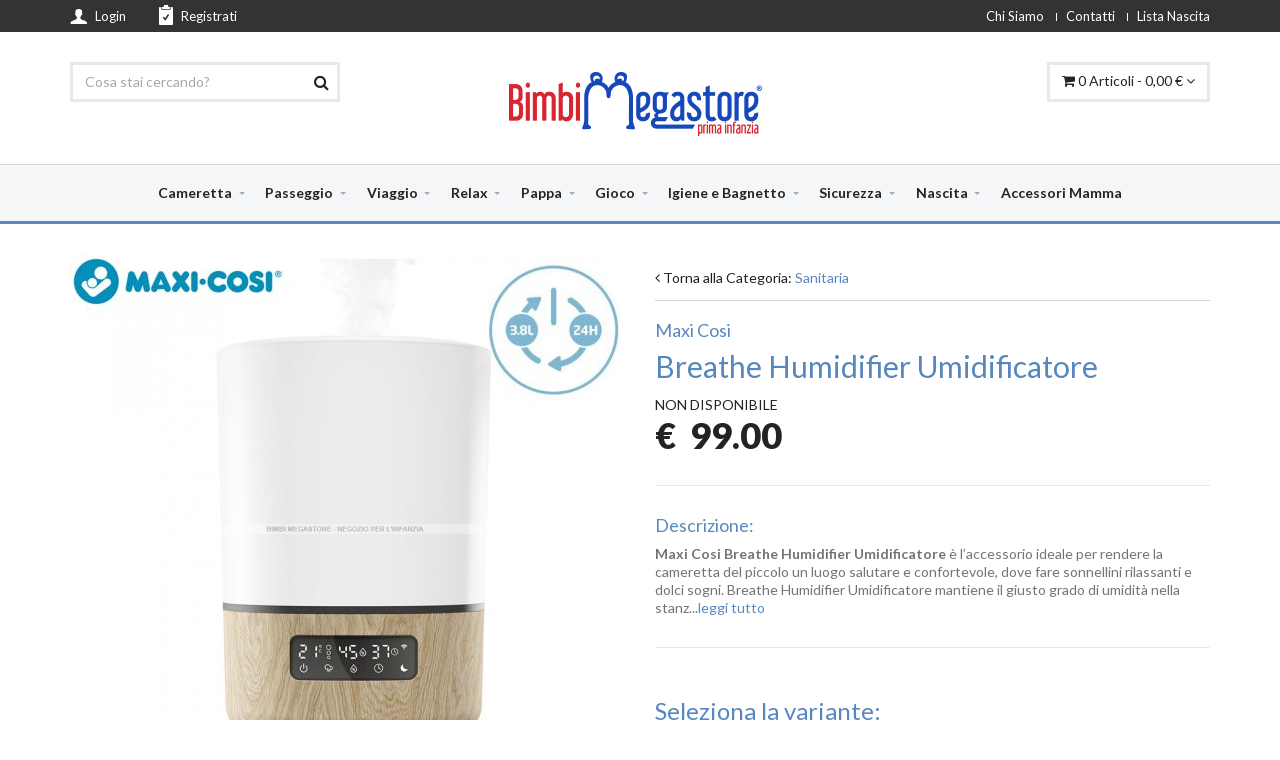

--- FILE ---
content_type: text/html; charset=UTF-8
request_url: https://www.bimbimegastore.it/maxi-cosi+breathe-humidifier-umidificatore+P7850/
body_size: 10465
content:
<!DOCTYPE html>
<html lang="it">
<head>
<!-- Google Tag Manager -->

<!-- End Google Tag Manager -->
    
	<meta charset="utf-8">
    <!--[if IE]><meta http-equiv="X-UA-Compatible" content="IE=edge"><![endif]-->
    <meta name="viewport" content="width=device-width, initial-scale=1">
   
    <meta name="Description" content="Maxi Cosi Breathe Humidifier Umidificatore &egrave; l&rsquo;accessorio ideale per rendere la cameretta del piccolo un luogo salutare e confortevole, dove fare s" />
    
    
	
	<link rel="canonical" href="https://www.bimbimegastore.it/maxi-cosi+breathe-humidifier-umidificatore+P7850/" />
	
	<meta name="author" content="Macroworld" />
	
	<meta name="robots" content="index,follow" />

    <meta http-equiv="content-language" content="it" />
	<meta name="content-language" content="it, italia" />
	<meta name="revisit-after" content="1 days" />
    <title>Maxi Cosi - Breathe Humidifier Umidificatore - Bimbi Megastore</title>

    <!-- Favicon -->
    <link rel="apple-touch-icon-precomposed" sizes="144x144" href="/img/ico/apple-touch-icon.png">
    <link rel="shortcut icon" href="/img/ico/favicon.ico">
    <!-- Head Libs -->
    <script rel="preload" src="/plugins/modernizr.custom.js"></script>
    <!-- CSS Global -->

    <link href="/plugins/bootstrap/css/bootstrap.min.css" rel="stylesheet">
    <link href="/plugins/owl-carousel2/assets/owl.carousel.min.css" rel="stylesheet">
	<link rel="preconnect" href="https://fonts.googleapis.com">
	<link rel="preconnect" href="https://fonts.gstatic.com" crossorigin>
	<link href="https://fonts.googleapis.com/css2?family=Lato:wght@100;300;400;700;900&family=Vidaloka&display=swap" rel="stylesheet">
	<link href="/css/style.css" rel="stylesheet">

    <!--[if lt IE 9]>
    <script src="/plugins/iesupport/html5shiv.js"></script>
    <script src="/plugins/iesupport/respond.min.js"></script>
    <![endif]-->
    
   	
	<script type="text/javascript" src="/js/prodotto.js?v=1.0.4"></script>
	
	<script type="text/javascript" src="/js/common.js?v=1.0.2"></script>
	
	<script type="text/javascript" src="/js/cart.js?v=1.0.6"></script>
	
	<style type="text/css" title="currentStyle" media="all">
		
		top-bar {padding: 5px 0;font-size: 13px;background-color: #333333;color: #ffffff; height: 32px;}.top-bar ul {margin-bottom: 0;}.top-bar ul li {margin-right: 20px;}@media (max-width: 991px) {.top-bar ul li {margin-right: 5px;}}.top-bar ul a {display: block;text-decoration: none;color: #ffffff;}.top-bar ul a:hover span {border-bottom: solid 1px #ffffff;}.top-bar ul a:hover .fa {color: #5687bf;}.top-bar ul a span.colored {color: #5687bf;margin-left: 5px;}@media (max-width: 991px) {.top-bar ul a span {display: none;}}.top-bar ul .dropdown-menu {-webkit-box-shadow: 0 2px 5px 0 rgba(0, 0, 0, 0.1);box-shadow: 0 2px 5px 0 rgba(0, 0, 0, 0.1);border-radius: 0;}.top-bar ul .dropdown-menu li {margin-right: 0;}.top-bar ul .dropdown-menu a {color: #232323;padding: 3px 10px;}.top-bar ul .dropdown-menu a:hover {border-bottom: none;}.top-bar ul .fa {margin-right: 5px;}.top-bar ul .dropdown-toggle .fa {margin: 0 0 0 5px;}.top-bar .top-bar-left {float: left;}.top-bar .top-bar-right {float: right;}.top-bar .top-bar-right > ul > li {padding: 0;margin: 0;position: relative;}.top-bar .top-bar-right > ul > li + li {padding: 0 0 0 10px;margin: 0 0 0 9px;}.top-bar .top-bar-right > ul > li + li:before {content: '';display: block;position: absolute;top: 8px;left: 0;width: 1px;height: 8px;background-color: #ffffff;}.top-bar .icon-user img {margin-top: -3px;margin-right: 5px;}.top-bar .icon-form img {margin-top: -5px;margin-right: 5px;}.top-bar .dropdown.currency .dropdown-menu {min-width: 80px;}.top-bar .dropdown.flags > a img {margin-top: -3px;}.top-bar .dropdown.flags .dropdown-menu {min-width: 75px;}
	</style>
    <!-- Google Tag Manager -->
	<!-- Google Tag Manager -->
<!-- Google Tag Manager -->
	<script>(function(w,d,s,l,i){w[l]=w[l]||[];w[l].push({'gtm.start':
	new Date().getTime(),event:'gtm.js'});var f=d.getElementsByTagName(s)[0],
	j=d.createElement(s),dl=l!='dataLayer'?'&l='+l:'';j.async=true;j.src=
	'https://www.googletagmanager.com/gtm.js?id='+i+dl;f.parentNode.insertBefore(j,f);
	})(window,document,'script','dataLayer','GTM-PNVDGRW');</script>
<!-- End Google Tag Manager -->
</head>
<body id="home" class="wide">

<!-- Google Tag Manager (noscript) -->
<noscript><iframe src="https://www.googletagmanager.com/ns.html?id=GTM-PNVDGRW"
height="0" width="0" style="display:none;visibility:hidden"></iframe></noscript>
<!-- End Google Tag Manager (noscript) -->

	
	
	<!-- WRAPPER -->
	<div class="wrapper">
		    <!-- Popup: Carrello della spesa -->
    <div class="modal fade popup-cart" id="popup-cart" tabindex="-1" role="dialog" aria-hidden="true">
        <div class="modal-dialog">
            <div class="container">
                <div class="cart-items">
                    <div class="cart-items-inner">
                    	<div id="cart_list">
                        <li>Il carrello &egrave; vuoto!</li>
                        </div>
                        <div class="media">
                            <p class="pull-right item-price" id="totprice">0,00&nbsp;&euro;</p>
                            <div class="media-body">
                                <h4 class="media-heading item-title summary">Subtotale</h4>
                            </div>
                        </div>
                        <div class="media">
                            <div class="media-body">
                                <div>
                                    <a title="Chiudi il Carrello" id="puls_chiudi_carrello" href="#" class="btn btn-theme btn-theme-dark" data-dismiss="modal">Chiudi</a><!--
                                    --><a title="Accedi al Carrello" href="/carrello.php" class="btn btn-theme btn-theme-transparent btn-call-checkout">Carrello</a>
                                </div>
                            </div>
                        </div>
                    </div>
                </div>
            </div>
        </div>
    </div>
    <!-- /Popup: Carrello della spesa -->

    <!-- Header top bar -->
    <div class="top-bar">
        <div class="container">
            <div class="top-bar-left">
                <ul class="list-inline">
                	
                    <li class="icon-user"><a title="Entra su Bimbi Megastore Shop Online Prima Infanzia" href="/form_login.php"><img src="/img/icon-1.png" alt="Entra su Bimbi Megastore Shop Online Prima Infanzia" width="17px" height="15px" /> <span>Login</span></a></li>
                    <li class="icon-form"><a title="Registrati su Bimbi Megastore Shop Online Prima Infanzia" href="/registrazione.php"><img src="/img/icon-2.png" alt="Registrati su Bimbi Megastore Shop Online Prima Infanzia"  width="14px" height="20px"  /> Registrati</a></li>
					
                    
                </ul>
            </div>
            <div class="top-bar-right">
                <ul class="list-inline">
                    <li class="hidden-xs"><a title="Bimbi Megastore Shop Online articoli per l'infanzia" href="/chisiamo.php">Chi Siamo</a></li>
                    <li class=""><a title="Contatta Bimbi Megastore Shop Online tutto per l'infanzia" href="/contatti.php">Contatti</a></li>
                    <li class="hidden-xs"><a title="Crea la tua Lista Nascita e Battesimo su Bimbi Megastore Shop Online per l'infanzia" href="/lista_di_nascita.php">Lista Nascita</a></li>
                </ul>
            </div>
        </div>
    </div>
    <!-- /Header top bar -->

    <!-- HEADER -->
    <header class="header fixed">
        <div class="header-wrapper">
            <div class="container">

                <!-- Logo -->
                <div class="logo">
                    <a title="Bimbi Megastore Shop Online tutto per l'infanzia" href="/"><img src="/img/logo-bimbi-megastore-negozio-infanzia.png"ale-bimbi-megastore-negozio-infanzia.png" alt="Bimbi Megastore - Negozio per l'infanzia" width="254px" height="72px" /></a>
                </div>
                <!-- /Logo -->

                <!-- Header cerca -->
                <div class="header-search" style="z-index: 99;">
                	<form method="get" action="/catalogo.php" id="form_ricerca" onsubmit="return checkformricerca(this);">
	                    <input name="cerca_t" class="form-control" type="text" placeholder="Cosa stai cercando?" autocomplete="off" onkeyup="cercaSuggerimenti(this.value)" />
	                    <button type="submit"><i class="fa fa-search"></i></button>
	                    <div id="suggerimenti_ricerca" style="background-color: #FFF;"></div>
                    </form>
                </div>
                <!-- /Header cerca -->

                <!-- Header carrello -->
                <div class="header-cart">
                    <div class="cart-wrapper">
                    	
                        <a title="Visualizza gli articoli nel Carrello" id="puls_carrello" href="#" class="btn btn-theme-transparent" data-toggle="modal" data-target="#popup-cart"><i class="fa fa-shopping-cart"></i> <span class="hidden-xs hidden-sm" id="link_cart_totpz"> 0 Articoli </span> - <span class="hidden-xs hidden-sm hidden-md" id="link_cart_totprice"> 0,00&nbsp;&euro; </span> <i class="fa fa-angle-down"></i></a>
                        <!-- Mobile menu button -->
                        <a title="Chiudi il Carrello" href="#" class="menu-toggle btn btn-theme-transparent"><i class="fa fa-bars"></i></a>
                        <!-- /Mobile menu button -->
                    </div>
                </div>
                <!-- Header carrello -->

            </div>
        </div>
        <div class="navigation-wrapper">
            <div class="container">
                <!-- menu navigazione -->
                <nav class="navigation closed clearfix">
                    <a title="Visualizza tutti gli articoli su Bimbi Megastore" href="#" class="menu-toggle-close btn"><i class="fa fa-times"></i></a>
                    <ul class="nav sf-menu">
                        <li><a href="/cameretta+C1/" title="Cameretta Bambini e Neonati | Arredamento per Bimbi | Bimbi Megastore">Cameretta</a>
<ul>
<li><a href="/lettini+C9/" title="Lettini per Bambini e Neonati Shop Online">Lettini</a></li>
<li><a href="/bagnetticassettiere+C10/" title="Bagnetti Fasciatoio e Cassettiere - Bimbi Megastore">Bagnetti/Cassettiere</a></li>
<li><a href="/culle-complete+C11/" title="Culle per Neonati | Bimbi Megastore - Negozio Specializzato Prima Infanzia">Culle Complete</a></li>
<li><a href="/coordinati-tessile+C12/" title="Coperte, Lenzuola e Coordinati Tessili per Bambini | Bimbi Megastore">Coordinati Tessile</a></li>
<li><a href="/tappeti+C13/" title="Tappeti">Tappeti</a></li>
<li><a href="/accessori-camerette+C14/" title="Accessori Camerette per Bambini">Accessori Camerette</a></li>
<li><a href="/piumoni-e-paracolpi+C15/" title="Piumoni e Paracolpi Lettino | Bimbi Megastore">Piumoni e Paracolpi</a></li>
<li><a href="/materassi-e-cuscini+C16/" title="Materassi e Cuscini">Materassi e Cuscini</a></li>
<li><a href="/accessori-lettino+C77/" title="Accessori Lettino">Accessori Lettino</a></li>
<li><a href="/armadi+C87/" title="Armadi Bambino per la Cameretta dei Piccoli | Bimbi Megastore">Armadi</a></li>
<li><a href="/comosettimini+C100/" title="Comò e Settimini per bambini - Bimbi Megastore">Como'/Settimini</a></li>
<li><a href="/velo-zanzariera+C101/" title="Velo Zanzariera">Velo Zanzariera</a></li>
</ul>
</li>
<li><a href="/passeggio+C2/" title="Passeggini Neonato - Carrozzine e Accessori Bebè">Passeggio</a>
<ul>
<li><a href="/carrozzine+C17/" title="Carrozzine Neonato delle migliori Marche">Carrozzine</a></li>
<li><a href="/passeggini+C18/" title="Ultime novità Passeggini leggeri, trio o gemellari">Passeggini</a></li>
<li><a href="/modulari-duo-e-trio+C19/" title="Passeggini Trio, Duo, Sistemi Modulari Shop Online">Modulari Duo e Trio</a></li>
<li><a href="/gemellari+C20/" title="Passeggini e Duo Gemellari delle migliori aziende">Gemellari</a></li>
<li><a href="/telai+C21/" title="Telai">Telai</a></li>
<li><a href="/borse+C22/" title="Borse Nascita, Borsa Mamma">Borse</a></li>
<li><a href="/marsupi+C23/" title="Marsupi">Marsupi</a></li>
<li><a href="/accessori-passeggino+C24/" title="Accessori Passeggino">Accessori Passeggino</a></li>
<li><a href="/accessori-carrozzina+C75/" title="Accessori Carrozzina">Accessori Carrozzina</a></li>
<li><a href="/ricambi+C118/" title="Ricambi">Ricambi</a></li>
</ul>
</li>
<li><a href="/viaggio+C3/" title="Viaggio">Viaggio</a>
<ul>
<li><a href="/zaini+C25/" title="Zaini">Zaini</a></li>
<li><a href="/lettini-da-viaggio+C26/" title="Lettini Viaggio per Bambini e Neonati Shop Online">Lettini da Viaggio</a></li>
<li><a href="/accessori-viaggio+C27/" title="Accessori Viaggio per Bambini">Accessori Viaggio</a></li>
<li><a href="/in-auto-013-kg+C90/" title="Seggiolini Auto Bambini da 0 a 13 Kg | Bimbi Megastore">In Auto 0-13 Kg</a></li>
<li><a href="/in-auto-018-kg+C91/" title="Seggiolini Auto Bambini da 0 a 18 kg | Bimbi Megastore">In Auto 0-18 Kg</a></li>
<li><a href="/in-auto-918-kg+C96/" title="Seggiolini Auto Bambini da 9 a 18 kg | Bimbi Megastore">In Auto 9-18 Kg</a></li>
<li><a href="/in-auto-936-kg+C97/" title="Seggiolini Auto Bambini da 9 a 36 kg | Bimbi Megastore">In Auto 9-36 Kg</a></li>
<li><a href="/in-auto-1536-kg+C98/" title="Seggiolini Auto Bambini da 15 a 36 kg | Bimbi Megastore">In Auto 15-36 Kg</a></li>
<li><a href="/riduttori+C103/" title="Riduttori">Riduttori</a></li>
<li><a href="/seggiolini-isize+C117/" title="Seggiolini Auto I-Size per Bambini - Bimbi Megastore">Seggiolini I-Size</a></li>
</ul>
</li>
<li><a href="/relax+C4/" title="Relax">Relax</a>
<ul>
<li><a href="/sdraiette+C28/" title="Sdraiette Neonato | Comode e Sicure Sdraiette per il Tuo Bambino">Sdraiette</a></li>
<li><a href="/altalene-e-dondolini+C29/" title="Altalene e Dondolini">Altalene e Dondolini</a></li>
<li><a href="/girelli+C30/" title="Girelli">Girelli</a></li>
<li><a href="/box+C31/" title="Box">Box</a></li>
<li><a href="/accessori-relax+C32/" title="Accessori Relax">Accessori Relax</a></li>
</ul>
</li>
<li><a href="/pappa+C5/" title="Pappa">Pappa</a>
<ul>
<li><a href="/seggioloni+C33/" title="Seggioloni Pappa, Novità e Prezzi delle migliori aziende ">Seggioloni</a></li>
<li><a href="/seggiolini-da-tavolo+C34/" title="Seggiolini da Tavolo">Seggiolini da Tavolo</a></li>
<li><a href="/biberon-e-succhietti+C35/" title="Biberon e Succhietti">Biberon e Succhietti</a></li>
<li><a href="/allattamento+C36/" title="Allattamento">Allattamento</a></li>
<li><a href="/svezzamento+C37/" title="Svezzamento">Svezzamento</a></li>
<li><a href="/frullatori+C38/" title="Frullatori">Frullatori</a></li>
<li><a href="/sterilizzatori+C39/" title="Sterilizzatori">Sterilizzatori</a></li>
<li><a href="/scalda-biberon+C40/" title="Scalda Biberon">Scalda Biberon</a></li>
<li><a href="/tiralatte+C41/" title="Tiralatte">Tiralatte</a></li>
<li><a href="/accessori-pappa+C42/" title="Accessori Pappa">Accessori Pappa</a></li>
<li><a href="/accessori-seggiolone+C78/" title="Accessori Seggiolone">Accessori Seggiolone</a></li>
<li><a href="/bavaglini+C79/" title="Bavaglini">Bavaglini</a></li>
<li><a href="/rialzo-da-sedia+C99/" title="Rialzo da Sedia">Rialzo da Sedia</a></li>
</ul>
</li>
<li><a href="/gioco+C6/" title="Gioco">Gioco</a>
<ul>
<li><a href="/giostrine+C43/" title="Giostrine">Giostrine</a></li>
<li><a href="/cavalcabili+C45/" title="Cavalcabili">Cavalcabili</a></li>
<li><a href="/gioco-dentizione+C46/" title="Gioco Dentizione">Gioco Dentizione</a></li>
<li><a href="/altri-giochi+C47/" title="Altri Giochi">Altri Giochi</a></li>
<li><a href="/veicoli-a-batteria+C89/" title="Veicoli a Batteria">Veicoli a Batteria</a></li>
<li><a href="/sonagli+C106/" title="Sonagli">Sonagli</a></li>
<li><a href="/carillon+C107/" title="Carillon per Neonati e Bambini |  Bimbi Megastore">Carillon</a></li>
<li><a href="/palestrine+C108/" title="Palestrine">Palestrine</a></li>
</ul>
</li>
<li><a href="/igiene-e-bagnetto+C7/" title="Igiene e Bagnetto">Igiene e Bagnetto</a>
<ul>
<li><a href="/bagnetti-fasciatoi+C48/" title="Bagnetti Fasciatoi">Bagnetti Fasciatoi</a></li>
<li><a href="/vaschette+C49/" title="Vaschette per il Bagnetto">Vaschette</a></li>
<li><a href="/sanitaria+C50/" title="Sanitaria">Sanitaria</a></li>
<li><a href="/cosmesi+C51/" title="Cosmesi">Cosmesi</a></li>
<li><a href="/riduttori-e-vasini+C52/" title="Riduttori e Vasini">Riduttori e Vasini</a></li>
<li><a href="/accessori-igiene+C53/" title="Accessori Igiene del Neonato">Accessori Igiene</a></li>
<li><a href="/asciugamani+C81/" title="Asciugamani">Asciugamani</a></li>
<li><a href="/accappatoi+C82/" title="Accappatoi">Accappatoi</a></li>
</ul>
</li>
<li><a href="/sicurezza+C8/" title="Sicurezza">Sicurezza</a>
<ul>
<li><a href="/baby-monitor+C54/" title="Acquista Baby Monitor di alta qualità su Bimbi Megastore - Il tuo negozio per la Prima Infanzia.">Baby Monitor</a></li>
<li><a href="/luci-notturne+C55/" title="Luci Notturne">Luci Notturne</a></li>
<li><a href="/barriere-letto+C56/" title="Barriere Letto e Sbarra Anticaduta per Bambini">Barriere Letto</a></li>
<li><a href="/cancelletti+C57/" title="Cancelletti di sicurezza per Bambini  - Bimbi Megastore">Cancelletti</a></li>
<li><a href="/accessori-sicurezza+C58/" title="Accessori Sicurezza">Accessori Sicurezza</a></li>
</ul>
</li>
<li><a href="/nascita+C80/" title="Nascita">Nascita</a>
<ul>
<li><a href="/pigiami+C92/" title="Pigiami">Pigiami</a></li>
<li><a href="/tutine+C93/" title="Tutine">Tutine</a></li>
<li><a href="/fiocchi-nascita+C94/" title="Fiocchi Nascita">Fiocchi Nascita</a></li>
<li><a href="/album+C95/" title="Album">Album</a></li>
<li><a href="/sacchi-nanna+C102/" title="Sacchi Nanna">Sacchi Nanna</a></li>
<li><a href="/scarpine+C104/" title="Scarpine">Scarpine</a></li>
<li><a href="/intimo--body+C112/" title="Intimo / Body">Intimo / Body</a></li>
<li><a href="/varie+C116/" title="Varie">Varie</a></li>
</ul>
</li>
<li><a href="/accessori-mamma+C86/" title="Accessori Mamma per Bambini">Accessori Mamma</a>
</li>

                    </ul>
                </nav>
                <!-- /menu navigazione -->
            </div>
        </div>
    </header>
    <!-- /HEADER -->
	    <!-- CONTENT AREA -->
	    <div class="content-area">
			        <!-- PAGE -->
        <section class="page-section">
            <div class="container">

                <div class="row product-single">
				 <div itemscope itemtype="https://schema.org/Product">
                    <div class="col-md-6">
                        <div class="badges">
                        	<!--
                            <div class="hot">new</div>
                            <div class="new">2015</div>
                            -->
                        </div>
						<div id="ancora_img_big" class="visible-xs visible-sm"></div>
                        <div id="blocco_img_big">
                        	
                            <div class="item">
                                <img itemprop="image" id="img_prod_23117" width="550px" height="550px" class="img-responsive" src="/img/prodotti/thumb550/23117-breathe_humidifier_umidificato.jpg?rev=1" alt="Maxi Cosi - Breathe Humidifier Umidificatore" title="Maxi Cosi - Breathe Humidifier Umidificatore"/>
                            </div>
                            
                        </div>
                        <div class="row product-thumbnails">
                        	
                        	<div class="col-xs-2 col-sm-2 col-md-3"><a rel="prettyPhoto[galleria]" href="/img/prodotti/23117-breathe_humidifier_umidificato.jpg?rev=1"><img src="/img/prodotti/thumb140/23117-breathe_humidifier_umidificato.jpg?rev=1" alt="Maxi Cosi - Breathe Humidifier Umidificatore" title="Maxi Cosi - Breathe Humidifier Umidificatore" /></a></div>
                        	
                        	<div class="col-xs-2 col-sm-2 col-md-3"><a rel="prettyPhoto[galleria]" href="/img/schede/7850-breathe_humidifier_umidificato-1.jpg?rev=1"><img src="/img/schede/thumb140/7850-breathe_humidifier_umidificato-1.jpg?rev=1" alt="Maxi Cosi - Breathe Humidifier Umidificatore" title="Maxi Cosi - Breathe Humidifier Umidificatore" /></a></div>
                        	
                        	<div class="col-xs-2 col-sm-2 col-md-3"><a rel="prettyPhoto[galleria]" href="/img/schede/7850-breathe_humidifier_umidificato-2.jpg?rev=1"><img src="/img/schede/thumb140/7850-breathe_humidifier_umidificato-2.jpg?rev=1" alt="Maxi Cosi - Breathe Humidifier Umidificatore" title="Maxi Cosi - Breathe Humidifier Umidificatore" /></a></div>
                        	
                        	<div class="col-xs-2 col-sm-2 col-md-3"><a rel="prettyPhoto[galleria]" href="/img/schede/7850-breathe_humidifier_umidificato-3.jpg?rev=1"><img src="/img/schede/thumb140/7850-breathe_humidifier_umidificato-3.jpg?rev=1" alt="Maxi Cosi - Breathe Humidifier Umidificatore" title="Maxi Cosi - Breathe Humidifier Umidificatore" /></a></div>
                        	
                        	<div class="col-xs-2 col-sm-2 col-md-3"><a rel="prettyPhoto[galleria]" href="/img/schede/7850-breathe_humidifier_umidificato-4.jpg?rev=2"><img src="/img/schede/thumb140/7850-breathe_humidifier_umidificato-4.jpg?rev=2" alt="Maxi Cosi - Breathe Humidifier Umidificatore" title="Maxi Cosi - Breathe Humidifier Umidificatore" /></a></div>
                        	
                        	<div class="col-xs-2 col-sm-2 col-md-3"><a rel="prettyPhoto[galleria]" href="/img/schede/7850-breathe_humidifier_umidificato-5.jpg?rev=1"><img src="/img/schede/thumb140/7850-breathe_humidifier_umidificato-5.jpg?rev=1" alt="Maxi Cosi - Breathe Humidifier Umidificatore" title="Maxi Cosi - Breathe Humidifier Umidificatore" /></a></div>
                        	
                        </div>
                    </div>
                    <div class="col-md-6">
                        <div class="back-to-category">
                            <span class="link"><i class="fa fa-angle-left"></i> Torna alla Categoria: <a href="/sanitaria+C50/">Sanitaria</a></span>
                        </div>
						<h4 itemprop="brand" class="product-rating clearfix"><a href="/maxi-cosi+B303/" title="Vedi tutti i prodotti di Maxi Cosi">Maxi Cosi</a></h4>
                        <h1 itemprop="name" class="product-title"><a name="titolo_prodotto"><span id="nome_variante_prodotto">Breathe Humidifier Umidificatore</span></a></h1>
                        <div class="product-availability" id="disponibilita_prodotto">NON DISPONIBILE</div>
                        
						<div itemprop="offers" itemscope itemtype="https://schema.org/Offer">
                        <div class="product-price">
                            <span itemprop="priceCurrency" id="priceCurrencyDel" content="EUR">&euro;&nbsp;
                            </span><span itemprop="price" id="prezzo_prodotto">99.00 </span><del id="prezzo_listino_prodotto">  </del></div>
						</div>
                        <hr class="page-divider"/>

                        <div class="product-text">
                        	<h4>Descrizione:</h4>
                            <span itemprop="description"><strong>Maxi Cosi Breathe Humidifier Umidificatore</strong> &egrave; l&rsquo;accessorio ideale per rendere la cameretta del piccolo un luogo salutare e confortevole, dove fare sonnellini rilassanti e dolci sogni. Breathe Humidifier Umidificatore mantiene il giusto grado di umidit&agrave; nella stanz...<a href="#item-description">leggi tutto</a></span>
                            
                        </div>
						<hr class="page-divider"/>
						
                        <form action="#" class="row variable">
	                        <div class="col-sm-12">
	                        	<h3>Seleziona la variante:</h3>
								<div class="row product-category" id="blocco_varianti">
									
		                            <a href="/maxi-cosi+breathe-humidifier-umidificatore+P7850/#ancora_img_big" onclick="javascript:selezionaVarianteP('23117')" title="Maxi Cosi - Breathe Humidifier Umidificatore"><img id="img_var_23117" class="img-responsive img-thumbnail bg-style" src="/img/prodotti/thumb70/23117-breathe_humidifier_umidificato.jpg?rev=1" alt="Maxi Cosi - Breathe Humidifier Umidificatore"/></a>
		                            
		                        </div>
	                        	<input type="hidden" name="id_prodotto" id="id_prodotto" value="23117" />
	                        </div>
                        </form>
                        <hr class="page-divider small"/>
						<div class="col-sm-12"><span id="desc-completa"></span>

                        <div class="buttons">
                            <div class="quantity">
                                <button class="btn" onclick="qt_minus()"><i class="fa fa-minus"></i></button>
                                <input class="form-control qty" type="number" step="1" min="1" name="quantity" id="qt_prodotto" value="1" title="Qty">
                                <button class="btn" onclick="qt_plus()"><i class="fa fa-plus"></i></button>
                            </div>
                            <button class="btn btn-theme btn-cart btn-icon-left" type="submit" onclick="aggiungiAlCarrello('7850','')"><i class="fa fa-shopping-cart"></i>Aggiungi al Carrello</button>
                            
                            <button title="Aggiungi alla Lista di Nascita" class="btn btn-theme btn-wish-list btn-icon-left" type="submit" onclick="aggiungiAllaLista('7850','')"><i class="fa fa-heart"></i></button>
                            
                        </div>

                        <hr class="page-divider small"/>

						<div style="background-color:#FFF; color:#5687bf; border:1px dotted #5687bf;padding:10px 0; font-size:21px; margin-bottom:10px;"><center>Sconto del <strong>20% * </strong>- codice: <strong>BIMBI20 </strong>
						<br /> <span style="font-size:14px;">* esclusi alcuni brand</span>
						</center></div>

                    </div>
                 </div>
				</div>
            </div>
        </section>
        <!-- /PAGE -->

        <!-- PAGE -->
        
        <!-- /PAGE -->

        <!-- PAGE -->
        <section class="page-section">
            <div class="container">
                <div class="tabs-wrapper content-tabs">
                    <ul class="nav nav-tabs">
                        <li class="active"><a href="#item-description" data-toggle="tab">Descrizione completa</a></li>
                    </ul>
                    <div class="tab-content">
                        <div class="tab-pane fade in active" id="item-description">
                            <span  itemprop="description"><strong>Maxi Cosi Breathe Humidifier Umidificatore</strong> &egrave; l&rsquo;accessorio ideale per rendere la cameretta del piccolo un luogo salutare e confortevole, dove fare sonnellini rilassanti e dolci sogni. Breathe Humidifier Umidificatore mantiene il giusto grado di umidit&agrave; nella stanza ricreando il clima ottimale per la respirazione ed il benessere del tuo bambino. Con il suo design moderno e le linee eleganti e minimal, Breathe Humidifier Umidificatore si adatta perfettamente ad ogni tipo di ambiente.<br />
<br />
Dotato di una tecnologia intelligente avanzata, Breathe Humidifier Umidificatore pu&ograve; essere programmato e controllato tramite l&#39;app Maxi-Cosi Connected Home, per garantire non solo la massima tranquillit&agrave; a genitori e beb&egrave;, ma anche un uso quotidiano pratico e semplice.<br />
<br />
<strong>Maxi Cosi Breathe Humidifier Umidificatore</strong>, un ambiente sano per il benessere di tutta la famiglia!<br />
<br />
<u><strong>CARATTERISTICHE:</strong></u><br />
Assicura che l&#39;umidit&agrave; della camera sia sempre perfetta.<br />
Linee eleganti e minimali, bordi curvi e colori naturali e tenui.<br />
Tecnologia intelligente avanzata.<br />
Attraverso l&#39;app Maxi-Cosi Connected Home verrai immediatamente informato di eventuali variazioni di temperatura o umidit&agrave; nella nursery.<br />
Una gamma di sensori intelligenti consentono ai prodotti Connected Home di funzionare in piena autonomia quando necessario.<br />
Connessione tramite l&#39;app intuitiva Maxi-Cosi&reg; Connected Home sul tuo telefono. &Egrave; necessaria una connessione Wi-Fi.<br />
Il tutto controllato tramite l&#39;app Maxi-Cosi Connected Home.<br />
Compatibile con gli assistenti vocali Amazon Alexa e Google Assistant.<br />
La capacita del serbatoio di 3,8 litri, consente un utilizzo non-stop durante 24 ore.<br />
Controllo a distanza.<br />
Livello di umidit&agrave; e temperatura sul display.<br />
Intensit&agrave; luminosa regolabile.<br />
Modalit&agrave; notturna.<br />
3 livelli di nebulizzazione.<br />
Avvisi livello serbatoio basso.<br />
Meccanismo di sicurezza per bambini.<br />
Puoi controllare e programmare completamente l&#39;umidificatore per bambini tramite l&#39;app o utilizzare i pulsanti sul display a LED.<br />
Pu&ograve; essere utilizzato anche come diffusore di oli essenziali.<br />
Facile da pulire (spazzolina inclusa).<br />
<br />
<u><strong>REQUISITI:</strong></u><br />
2.4GHz Connessione WiFi (questo prodotto non supporta i network 5GHz WiFi).<br />
iOS 10.0 o successivi. Compatibile con iPhone e iPad.<br />
Android 5.0 o successivi. Compatibile con apparati Android con 64-bit.<br />
Non compatibile con Amazon Fire OS o Chrome OS.<br />
&nbsp;<br />
&nbsp;</span>
                            <ul class="ticks">
								
							</ul>
                        </div>
                    </div>
                </div>
            </div>
        </section>
        <!-- /PAGE -->

        <!-- PAGE -->
        <section class="page-section">
            <div class="container">
                <h2 class="section-title section-title-lg"><span>Altri prodotti</span></h2>
                <div class="featured-products-carousel">
                    <div class="owl-carousel" id="featured-products-carousel">
                    	
                        <div class="thumbnail no-border no-padding">
                            <div class="media">
                                <a class="media-link" href="/kikka-boo+termometro-a-infrarossi+P8684/" title="Kikka Boo - Termometro A Infrarossi">
                                    <img src="/img/schede/thumb270/8684-termometro_a_infrarossi-1.jpg?rev=1" alt="Kikka Boo - Termometro A Infrarossi"/>
                                </a>
                            </div>
                            <div class="caption text-center">
                                <h4 class="caption-title">TERMOMETRO A INFRAROSSI <small>KIKKA BOO</small></h4>
                                <div class="price"><ins>&nbsp;&euro;&nbsp;35.00</ins></div>
                                <div class="buttons">
                                    <a class="btn btn-theme btn-theme-transparent btn-icon-left" href="/kikka-boo+termometro-a-infrarossi+P8684/" title="Kikka Boo - Termometro A Infrarossi"><i class="fa fa-shopping-cart"></i>Guarda e Compra</a></a>
                                </div>
                            </div>
                        </div>
                        
                        <div class="thumbnail no-border no-padding">
                            <div class="media">
                                <a class="media-link" href="/suavinex+suavinex-salviette-dermo-idratanti-60-pz+P8401/" title="Suavinex - Suavinex Salviette Dermo Idratanti 60 Pz.">
                                    <img src="/img/schede/thumb270/8401-suavinex_salviette_dermo_idrat-1.jpg?rev=1" alt="Suavinex - Suavinex Salviette Dermo Idratanti 60 Pz."/>
                                </a>
                            </div>
                            <div class="caption text-center">
                                <h4 class="caption-title">SUAVINEX SALVIETTE DERMO IDRATANTI 60 PZ. <small>SUAVINEX</small></h4>
                                <div class="price"><ins>&nbsp;&euro;&nbsp;2.50</ins></div>
                                <div class="buttons">
                                    <a class="btn btn-theme btn-theme-transparent btn-icon-left" href="/suavinex+suavinex-salviette-dermo-idratanti-60-pz+P8401/" title="Suavinex - Suavinex Salviette Dermo Idratanti 60 Pz."><i class="fa fa-shopping-cart"></i>Guarda e Compra</a></a>
                                </div>
                            </div>
                        </div>
                        
                        <div class="thumbnail no-border no-padding">
                            <div class="media">
                                <a class="media-link" href="/miniland+humitouch-pure-umidificatore-a-ozono+P6132/" title="Miniland - Humitouch Pure Umidificatore A Ozono">
                                    <img src="/img/schede/thumb270/6132-humitouch_pure_umidificatore_a-1.jpg?rev=2" alt="Miniland - Humitouch Pure Umidificatore A Ozono"/>
                                </a>
                            </div>
                            <div class="caption text-center">
                                <h4 class="caption-title">HUMITOUCH PURE UMIDIFICATORE A OZONO <small>MINILAND</small></h4>
                                <div class="price"><ins>&nbsp;&euro;&nbsp;119.00</ins></div>
                                <div class="buttons">
                                    <a class="btn btn-theme btn-theme-transparent btn-icon-left" href="/miniland+humitouch-pure-umidificatore-a-ozono+P6132/" title="Miniland - Humitouch Pure Umidificatore A Ozono"><i class="fa fa-shopping-cart"></i>Guarda e Compra</a></a>
                                </div>
                            </div>
                        </div>
                        
                        <div class="thumbnail no-border no-padding">
                            <div class="media">
                                <a class="media-link" href="/miniland+humitouch-umidificatore-a-vapore+P6086/" title="Miniland - Humitouch Umidificatore A Vapore">
                                    <img src="/img/schede/thumb270/6086-humitouch_umidificatore_a_vapo-1.jpg?rev=2" alt="Miniland - Humitouch Umidificatore A Vapore"/>
                                </a>
                            </div>
                            <div class="caption text-center">
                                <h4 class="caption-title">HUMITOUCH UMIDIFICATORE A VAPORE <small>MINILAND</small></h4>
                                <div class="price"><ins>&nbsp;&euro;&nbsp;65.00</ins></div>
                                <div class="buttons">
                                    <a class="btn btn-theme btn-theme-transparent btn-icon-left" href="/miniland+humitouch-umidificatore-a-vapore+P6086/" title="Miniland - Humitouch Umidificatore A Vapore"><i class="fa fa-shopping-cart"></i>Guarda e Compra</a></a>
                                </div>
                            </div>
                        </div>
                        
                        <div class="thumbnail no-border no-padding">
                            <div class="media">
                                <a class="media-link" href="/air-liquide+rinowash+P6004/" title="Air Liquide - Rinowash">
                                    <img src="/img/schede/thumb270/6004-rinowash-1.jpg?rev=1" alt="Air Liquide - Rinowash"/>
                                </a>
                            </div>
                            <div class="caption text-center">
                                <h4 class="caption-title">RINOWASH <small>AIR LIQUIDE</small></h4>
                                <div class="price"><ins>&nbsp;&euro;&nbsp;35.00</ins></div>
                                <div class="buttons">
                                    <a class="btn btn-theme btn-theme-transparent btn-icon-left" href="/air-liquide+rinowash+P6004/" title="Air Liquide - Rinowash"><i class="fa fa-shopping-cart"></i>Guarda e Compra</a></a>
                                </div>
                            </div>
                        </div>
                        
                        <div class="thumbnail no-border no-padding">
                            <div class="media">
                                <a class="media-link" href="/air-liquide+nebula-aerosol+P6003/" title="Air Liquide - Nebula Aerosol">
                                    <img src="/img/schede/thumb270/6003-nebula_aerosol-1.jpg?rev=1" alt="Air Liquide - Nebula Aerosol"/>
                                </a>
                            </div>
                            <div class="caption text-center">
                                <h4 class="caption-title">NEBULA AEROSOL <small>AIR LIQUIDE</small></h4>
                                <div class="price"><ins>&nbsp;&euro;&nbsp;109.00</ins></div>
                                <div class="buttons">
                                    <a class="btn btn-theme btn-theme-transparent btn-icon-left" href="/air-liquide+nebula-aerosol+P6003/" title="Air Liquide - Nebula Aerosol"><i class="fa fa-shopping-cart"></i>Guarda e Compra</a></a>
                                </div>
                            </div>
                        </div>
                        
                    </div>
                </div>
                <hr class="page-divider half"/>
                <!--
                <a class="btn btn-theme btn-view-more-block" href="#" style="max-width: 100%;">Guarda Altri</a>
                -->
            </div>
        </section>
        <!-- /PAGE -->
						<!-- BRAND -->
        <section class="page-section">
            <div class="container">
                <h2 class="section-title"><span>I Nostri Brand</span></h2>
                <div class="partners-carousel">
                    <div class="owl-carousel" id="partners">
                    	
                        <div><a href="/baby-dan+B11/"><img src="/img/marche/loghi/11-baby_dan.jpg?v=2" alt=""/></a></div>
                        
                        <div><a href="/graco+B5/"><img src="/img/marche/loghi/5-graco.jpg?v=1" alt=""/></a></div>
                        
                        <div><a href="/be-cool-by-jane+B233/"><img src="/img/marche/loghi/233-be_cool_by_jane.jpg?v=2" alt=""/></a></div>
                        
                        <div><a href="/suavinex+B173/"><img src="/img/marche/loghi/173-suavinex.jpg?v=1" alt=""/></a></div>
                        
                        <div><a href="/avent+B9/"><img src="/img/marche/loghi/9-avent.jpg?v=1" alt=""/></a></div>
                        
                        <div><a href="/simam+B90/"><img src="/img/marche/loghi/90-simam.jpg?v=1" alt=""/></a></div>
                        
                        <div><a href="/medela+B174/"><img src="/img/marche/loghi/174-medela.jpg?v=1" alt=""/></a></div>
                        
                    </div>
                </div>
            </div>
        </section>
        <!-- /BRAND -->
    <!-- FOOTER -->
    <footer class="footer">
        <div class="footer-widgets">
            <div class="container">
                <div class="row">

                    <div class="col-md-3">
                        <div class="widget">
                            <h4 class="widget-title">Chi Siamo</h4>
                            <p><a href="/index.php" title="Bimbi Megastore shop online prima infanzia">Bimbi Megastore</a> è il negozio di Prima Infanzia creato da genitori per genitori. Il nostro obiettivo è far felici i bambini, le loro mamme e i loro papà, offrendo prodotti di ottima qualità ad un prezzo più accessibile.</p>
                            <ul class="social-icons">
                                <li><a title="Segui su Facebook BimbiMegastore shop online prima infanzia" rel="nofollow" target="_blank" href="https://www.facebook.com/BimbiMegastore/" class="facebook"><i class="fa fa-facebook"></i></a></li>
                                <li><a title="Segui su Instagram BimbiMegastore shop online prima infanzia" rel="nofollow" target="_blank" href="https://www.instagram.com/bimbimegastore/" class="instagram"><i class="fa fa-instagram"></i></a></li>
                                <li><a title="Segui le nostre bacheche su Pinterest Bimbi Megastore shop online prima infanzia" rel="nofollow" target="_blank" href="https://it.pinterest.com/bimbimegastore/" class="pinterest"><i class="fa fa-pinterest"></i></a></li>
                            </ul>
                        </div>
                    </div>
                    <div class="col-md-3">
                        <div class="widget">
                            <h4 class="widget-title">Newsletter</h4>
                            <p>Resta sempre aggiornato, iscriviti alla nostra newsletter.</p>
                            <form method="post" action="/iscrizionenewsletter.php">
                                <div class="form-group">
                                    <input name="email" class="form-control" type="text" placeholder="Iscriviti alla nostra newsletter"/>
                                </div>
                                <div class="form-group">
                                    <button class="btn btn-theme btn-theme-transparent">Registrati</button>
                                </div>
                            </form>
                        </div>
                    </div>
                    <div class="col-md-3">
                        <div class="widget widget-categories">
                            <h4 class="widget-title">Informazioni</h4>
                            <ul>
								<li><a title="Il Negozio Bimbi Megastore prima infanzia" href="/negozio.php">Il Negozio</a></li>
                                <li><a title="I migliori marchi per la prima infanzia solo su Bimbi Megastore shop online" href="/marchi.php">Marchi</a></li>
								<li><a title="Privacy Bimbi Megastore shop online" href="/privacy.php">Privacy</a></li>
                                <li><a title="Resta aggiornato con la newsletter di Bimbi Megastore shop online prima infanzia" rel="nofollow" href="/newsletter.php">Newsletter</a></li>
                                <li><a title="Il blog di Bimbi Megastore shop online prima infanzia" rel="nofollow" target="_blank" href="https://bimbimegastore.tumblr.com/">Blog</a></li>
                            </ul>
                        </div>
                    </div>
                    <div class="col-md-3">
                        <div class="widget widget-categories">
                            <h4 class="widget-title">Informazioni</h4>
                            <ul>
                                <li><a title="Termini e condizioni dello shop online Bimbi Megastore prima infanzia" href="/condizioni_vendita.php">Termini e condizioni</a></li>
								<li><a title="Spedizioni su Bimbi Megastore shop online prima infanzia" href="/spedizioni.php">Spedizione</a></li>
                                <li><a title="Pagamenti sullo shop online Bimbi Megastore" href="/pagamenti.php">Pagamenti</a></li>
                                <li><a title="Copyright di Bimbi Megastore shop online prima infanzia" href="/copyright.php">Copyright</a></li>
                                <li><a title="Resi e Garanzie dello shop online prima infanzia Bimbi Megastore" href="/resi_garanzie.php">Resi e Garanzie</a></li>
                            </ul>
                        </div>
                    </div>

                </div>
            </div>
        </div>
        <div class="footer-meta">
            <div class="container">
                <div class="row">

                    <div class="col-sm-6">
                        <div class="copyright">Copyright 2016 BimbiMegastore   |   Tutti i diritti riservati   </div>
                    </div>
                    <div class="col-sm-6">
                        <div class="payments">
                            <ul>
								<li><img width="34px" height="22px" width src="/img/payments/paypal.jpg" alt="Paga con Paypal su Bimbi Megastore - Shop Online Prima Infanzia"/></li>
								<li><img width="34px" height="22px" width src="/img/payments/visa.jpg" alt="Paga con Carta Visa su Bimbi Megastore - Shop Online Prima Infanzia"/></li>
                                <li><img width="34px" height="22px" src="/img/payments/mastercard.jpg" alt="Compra e paga con Mastercard su Bimbi Megastore - Shop Online Prima Infanzia"/></li>
                                <li><img width="34px" height="22px" src="/img/payments/visa-electron.jpg" alt="Paga con Carta Visa Electron su Bimbi Megastore - Shop Online Prima Infanzia"/></li>
                                <li><img width="34px" height="22px" src="/img/payments/maestro.jpg" alt="Paga con il circuito Maestro su Bimbi Megastore - Shop Online Prima Infanzia"/></li>
								<li><img width="34px" height="22px" src="/img/payments/american-express.jpg" alt="Paga con il circuito American Express su Bimbi Megastore - Shop Online Prima Infanzia"/></li>
                            
                            </ul>
                        </div>
                    </div>

                </div>
            </div>
        </div>
    </footer>
    <!-- /FOOTER -->

    <div id="to-top" class="to-top"><i class="fa fa-angle-up"></i></div>
		</div>
		<!-- /CONTENT AREA -->
	</div>
	<!-- /WRAPPER -->
	<!-- JS Global -->
	<script src="/plugins/jquery/jquery-1.11.1.min.js"></script>
	<script src="/plugins/bootstrap/js/bootstrap.min.js"></script>
	<script src="/plugins/superfish/js/superfish.min.js"></script>
	<script src="/plugins/prettyphoto/js/jquery.prettyPhoto.js"></script>
	<script src="/plugins/owl-carousel2/owl.carousel.min.js"></script>
	<script src="/plugins/jquery.sticky.min.js"></script>
	<script src="/plugins/jquery.easing.min.js"></script>
	<script src="/plugins/jquery.smoothscroll.min.js"></script>
	<script src="/plugins/smooth-scrollbar.min.js"></script>
	<!-- JS Page Level -->
	<script src="/js/theme.js"></script>
	<!-- BEGIN script_js -->
    <script type="text/javascript" src=""></script>
    <!-- END script_js 
	<script type='text/javascript' src='//dsms0mj1bbhn4.cloudfront.net/assets/pub/shareaholic.js' data-shr-siteid='5ecc9e01d4d0d1ed20a587b01551f1d9' data-cfasync='false' async='async'></script>
	-->
	<link href="/plugins/animate/animate.min.css" rel="stylesheet">
    <link href="/plugins/fontawesome/css/font-awesome.min.css" rel="stylesheet">
    <link href="/plugins/prettyphoto/css/prettyPhoto.css" rel="stylesheet">
    <link href="/plugins/bootstrap-select/css/bootstrap-select.min.css" rel="stylesheet">
	<link href="/plugins/owl-carousel2/assets/owl.theme.default.min.css" rel="stylesheet">
</body>
</html>

--- FILE ---
content_type: application/javascript
request_url: https://www.bimbimegastore.it/js/theme.js
body_size: 2676
content:
'use strict';

// Cache
var body = $('body');
var mainSlider = $('#main-slider');
var imageCarousel = $('.img-carousel');
var partnersCarousel = $('#partners');
var testimonialsCarousel = $('#testimonials');
var topProductsCarousel = $('#top-products-carousel');
var featuredProductsCarousel = $('#featured-products-carousel');
var sidebarProductsCarousel = $('#sidebar-products-carousel');
var hotDealsCarousel = $('#hot-deals-carousel');
var owlCarouselSelector = $('.owl-carousel');
var isotopeContainer = $('.isotope');
var isotopeFiltrable = $('#filtrable a');
var toTop = $('#to-top');
var hover = $('.thumbnail');
var navigation = $('.navigation');
var superfishMenu = $('ul.sf-menu');

// Slide in/out with fade animation function
jQuery.fn.slideFadeToggle  = function(speed, easing, callback) {
    return this.animate({opacity: 'toggle', height: 'toggle'}, speed, easing, callback);
};
//
jQuery.fn.slideFadeIn  = function(speed, easing, callback) {
    return this.animate({opacity: 'show', height: 'show'}, speed, easing, callback);
};
jQuery.fn.slideFadeOut  = function(speed, easing, callback) {
    return this.animate({opacity: 'hide', height: 'hide'}, speed, easing, callback);
};

jQuery(document).ready(function () {
    // Prevent empty links
    // ---------------------------------------------------------------------------------------
    $('a[href=#]').click(function (event) {
        event.preventDefault();
    });
    // Sticky header/menu
    // ---------------------------------------------------------------------------------------
    if ($().sticky) {
        $('.header.fixed').sticky({topSpacing:0});
        //$('.header.fixed').on('sticky-start', function() { console.log("Started"); });
        //$('.header.fixed').on('sticky-end', function() { console.log("Ended"); });
    }
    // SuperFish menu
    // ---------------------------------------------------------------------------------------
    if ($().superfish) {
        superfishMenu.superfish();
    }
    $('ul.sf-menu a').click(function () {
        body.scrollspy('refresh');
    });
    // Fixed menu toggle
    $('.menu-toggle').on('click', function () {
        if (navigation.hasClass('opened')) {
            navigation.removeClass('opened').addClass('closed');
        } else {
            navigation.removeClass('closed').addClass('opened');
        }
    });
    $('.menu-toggle-close').on('click', function () {
        if (navigation.hasClass('opened')) {
            navigation.removeClass('opened').addClass('closed');
        } else {
            navigation.removeClass('closed').addClass('opened');
        }
    });
    // Smooth scrolling
    // ----------------------------------------------------------------------------------------
    $('.sf-menu a, .scroll-to').click(function () {

        $('.sf-menu a').removeClass('active');
        $(this).addClass('active');
        $('html, body').animate({
            scrollTop: $($(this).attr('href')).offset().top
        }, {
            duration: 1200,
            easing: 'easeInOutExpo'
        });
        return false;
    });

    // prettyPhoto
    // ---------------------------------------------------------------------------------------
    if ($().prettyPhoto) {
        $("a[data-gal^='prettyPhoto']").prettyPhoto({
            theme: 'light_square'
        });
    }

	$(function(){
	  $("a[rel='prettyPhoto[galleria]']").prettyPhoto({
            theme: 'light_square',
			show_title: false,
			opacity: 0.60,
			social_tools: false,
        }); 
	});

    // Scroll totop button
    // ---------------------------------------------------------------------------------------
    $(window).scroll(function () {
        if ($(this).scrollTop() > 1) {
            toTop.css({bottom: '15px'});
        } else {
            toTop.css({bottom: '-100px'});
        }
    });
    toTop.click(function () {
        $('html, body').animate({scrollTop: '0px'}, 800);
        return false;
    });
    // Add hover class for correct view on mobile devices
    // ---------------------------------------------------------------------------------------
    hover.hover(
        function () {
            $(this).addClass('hover');
        },
        function () {
            $(this).removeClass('hover');
        }
    );
    // Sliders
    // ---------------------------------------------------------------------------------------
    if ($().owlCarousel) {
        var owl = $('.owl-carousel');
        owl.on('changed.owl.carousel', function(e) {
            // update prettyPhoto
            if ($().prettyPhoto) {
                $("a[data-gal^='prettyPhoto']").prettyPhoto({
                    theme: 'light_rounded'
                });
            }
        });
        // Main slider
        if (mainSlider.length) {
            mainSlider.owlCarousel({
                //items: 1,
                autoplay: true,
                autoplayHoverPause: true,
                loop: true,
                margin: 0,
                dots: true,
                nav: true,
                navText: [
                    "<i class='fa fa-angle-left'></i>",
                    "<i class='fa fa-angle-right'></i>"
                ],
                responsiveRefreshRate: 100,
                responsive: {
                    0: {items: 1},
                    479: {items: 1},
                    768: {items: 1},
                    991: {items: 1},
                    1024: {items: 1}
                }
            });
        }
        // Top products carousel
        if (topProductsCarousel.length) {
            topProductsCarousel.owlCarousel({
                autoplay: false,
                loop: true,
                margin: 30,
                dots: false,
                nav: true,
                navText: [
                    "<i class='fa fa-angle-left'></i>",
                    "<i class='fa fa-angle-right'></i>"
                ],
                responsive: {
                    0: {items: 1},
                    479: {items: 2},
                    768: {items: 3},
                    991: {items: 4},
                    1024: {items: 5},
                    1280: {items: 6}
                }
            });
        }
        // Featured products carousel
        if (featuredProductsCarousel.length) {
            featuredProductsCarousel.owlCarousel({
                autoplay: false,
                loop: true,
                margin: 30,
                dots: false,
                nav: true,
                navText: [
                    "<i class='fa fa-angle-left'></i>",
                    "<i class='fa fa-angle-right'></i>"
                ],
                responsive: {
                    0: {items: 1},
                    479: {items: 1},
                    768: {items: 2},
                    991: {items: 3},
                    1024: {items: 4}
                }
            });
        }
        // Sidebar products carousel
        if (sidebarProductsCarousel.length) {
            sidebarProductsCarousel.owlCarousel({
                autoplay: false,
                loop: true,
                margin: 30,
                dots: true,
                nav: false,
                navText: [
                    "<i class='fa fa-angle-left'></i>",
                    "<i class='fa fa-angle-right'></i>"
                ],
                responsive: {
                    0: {items: 1},
                    479: {items: 1},
                    768: {items: 1},
                    991: {items: 1},
                    1024: {items: 1}
                }
            });
        }
        // Partners carousel
        if (partnersCarousel.length) {
            partnersCarousel.owlCarousel({
                autoplay: false,
                loop: true,
                margin: 30,
                dots: false,
                nav: true,
                navText: [
                    "<i class='fa fa-angle-left'></i>",
                    "<i class='fa fa-angle-right'></i>"
                ],
                responsive: {
                    0: {items: 1},
                    479: {items: 2},
                    768: {items: 3},
                    991: {items: 4},
                    1024: {items: 5},
                    1280: {items: 6}
                }
            });
        }
         // Testimonials carousel
        if (testimonialsCarousel.length) {
            testimonialsCarousel.owlCarousel({
                autoplay: true,
                loop: true,
                margin: 0,
                dots: true,
                nav: false,
                navText: [
                    "<i class='fa fa-angle-left'></i>",
                    "<i class='fa fa-angle-right'></i>"
                ],
                responsive: {
                    0: {items: 1},
                    479: {items: 1},
                    768: {items: 1},
                    991: {items: 1},
                    1024: {items: 1},
                    1280: {items: 1}
                }
            });
        }
        // Images carousel
        if (imageCarousel.length) {
            imageCarousel.owlCarousel({
                autoplay: false,
                loop: true,
                margin: 0,
                dots: true,
                nav: true,
                navText: [
                    "<i class='fa fa-angle-left'></i>",
                    "<i class='fa fa-angle-right'></i>"
                ],
                responsiveRefreshRate: 100,
                responsive: {
                    0: {items: 1},
                    479: {items: 1},
                    768: {items: 1},
                    991: {items: 1},
                    1024: {items: 1}
                }
            });
        }
    }
    // Google map
    // ---------------------------------------------------------------------------------------
    if (typeof google === 'object' && typeof google.maps === 'object') {
        if ($('#map-canvas').length) {
            var map;
            var marker;
            var image = 'img/icon-google-map.png'; // marker icon
            google.maps.event.addDomListener(window, 'load', function () {
                var mapOptions = {
                    scrollwheel: false,
                    zoom: 12,
                    center: new google.maps.LatLng(40.9807648, 28.9866516) // map coordinates
                };

                map = new google.maps.Map(document.getElementById('map-canvas'),
                    mapOptions);
                marker = new google.maps.Marker({
                    position: new google.maps.LatLng(41.0096559,28.9755535), // marker coordinates
                    map: map,
                    icon: image,
                    title: 'Hello World!'
                });
            });
        }
    }

    // Shop categories widget slide in/out
    // ---------------------------------------------------------------------------------------
    $('.shop-categories .arrow').click(
        function () {

            $(this).parent().parent().find('ul.children').removeClass('active');
            $(this).parent().parent().find('.fa-angle-up').addClass('fa-angle-down').removeClass('fa-angle-up');
            if ($(this).parent().find('ul.children').is(":visible")) {
                //$(this).find('.fa-angle-up').addClass('fa-angle-down').removeClass('fa-angle-up');
                //$(this).parent().find('ul.children').removeClass('active');
            }
            else {
                $(this).find('.fa-angle-down').addClass('fa-angle-up').removeClass('fa-angle-down');
                $(this).parent().find('ul.children').addClass('active');
            }
            $(this).parent().parent().find('ul.children').each(function () {
                if (!$(this).hasClass('active')) {
                    $(this).slideFadeOut();
                }
                else {
                    $(this).slideFadeIn();
                }
            });
        }
    );
    $('.shop-categories ul.children').each(function () {
        if (!$(this).hasClass('active')) {
            $(this).hide();
        }
    });
});

jQuery(window).load(function () {
    // Preloader
    $('#status').fadeOut();
    $('#preloader').delay(200).fadeOut(200);
    // Isotope
    if ($().isotope) {
        isotopeContainer.isotope({ // initialize isotope
            itemSelector: '.isotope-item' // options...
            //,transitionDuration: 0 // disable transition
        });
        isotopeFiltrable.click(function () { // filter items when filter link is clicked
            var selector = $(this).attr('data-filter');
            isotopeFiltrable.parent().removeClass('current');
            $(this).parent().addClass('current');
            isotopeContainer.isotope({filter: selector});
            return false;
        });
        isotopeContainer.isotope('reLayout'); // layout/reLayout
    }
    // Scroll to hash
    if (location.hash != '') {
        var hash = '#' + window.location.hash.substr(1);
        if (hash.length) {
            body.delay(0).animate({
                scrollTop: jQuery(hash).offset().top
            }, {
                duration: 1200,
                easing: "easeInOutExpo"
            });
        }
    }
    // OwlSliders
    if ($().owlCarousel) {
        // Hot deal carousel
        // must initialized after counters
        if (hotDealsCarousel.length) {
            hotDealsCarousel.owlCarousel({
                autoplay: false,
                loop: true,
                margin: 30,
                dots: true,
                nav: false,
                navText: [
                    "<i class='fa fa-angle-left'></i>",
                    "<i class='fa fa-angle-right'></i>"
                ],
                responsive: {
                    0: {items: 1},
                    479: {items: 1},
                    768: {items: 1},
                    991: {items: 1},
                    1024: {items: 1}
                }
            });
        }
    }
    // Refresh owl carousels/sliders
    owlCarouselSelector.trigger('refresh');
    owlCarouselSelector.trigger('refresh.owl.carousel');
});

jQuery(window).resize(function () {
    // Refresh owl carousels/sliders
    owlCarouselSelector.trigger('refresh');
    owlCarouselSelector.trigger('refresh.owl.carousel');
    // Refresh isotope
    if ($().isotope) {
        isotopeContainer.isotope('reLayout'); // layout/relayout on window resize
    }
    if ($().sticky) {
        $('.header.fixed').sticky('update');
    }
});

jQuery(window).scroll(function () {
    // Refresh owl carousels/sliders
    owlCarouselSelector.trigger('refresh');
    owlCarouselSelector.trigger('refresh.owl.carousel');
    if ($().sticky) {
        $('.header.fixed').sticky('update');
    }
});
